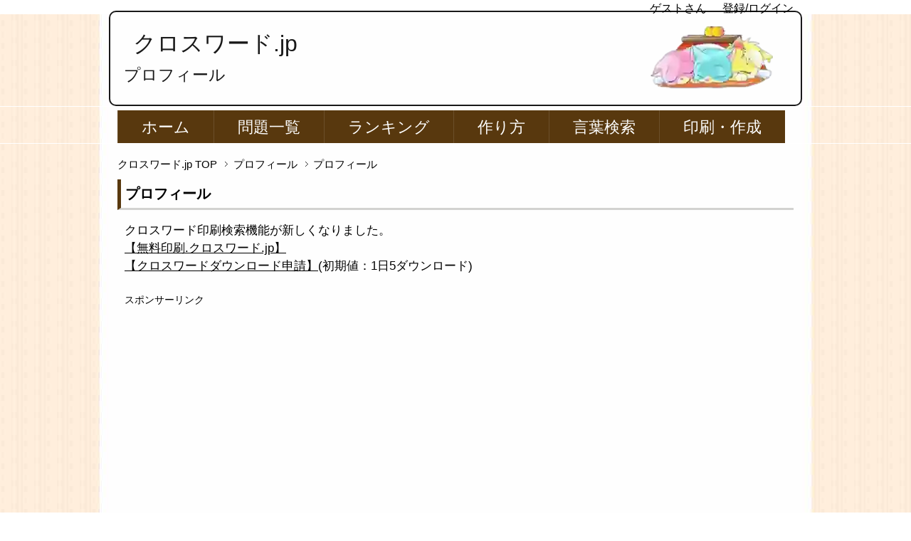

--- FILE ---
content_type: text/html; charset=utf-8
request_url: https://www.google.com/recaptcha/api2/aframe
body_size: 266
content:
<!DOCTYPE HTML><html><head><meta http-equiv="content-type" content="text/html; charset=UTF-8"></head><body><script nonce="RR_ltpRHVvVaGDQTSJvLBg">/** Anti-fraud and anti-abuse applications only. See google.com/recaptcha */ try{var clients={'sodar':'https://pagead2.googlesyndication.com/pagead/sodar?'};window.addEventListener("message",function(a){try{if(a.source===window.parent){var b=JSON.parse(a.data);var c=clients[b['id']];if(c){var d=document.createElement('img');d.src=c+b['params']+'&rc='+(localStorage.getItem("rc::a")?sessionStorage.getItem("rc::b"):"");window.document.body.appendChild(d);sessionStorage.setItem("rc::e",parseInt(sessionStorage.getItem("rc::e")||0)+1);localStorage.setItem("rc::h",'1768741761010');}}}catch(b){}});window.parent.postMessage("_grecaptcha_ready", "*");}catch(b){}</script></body></html>